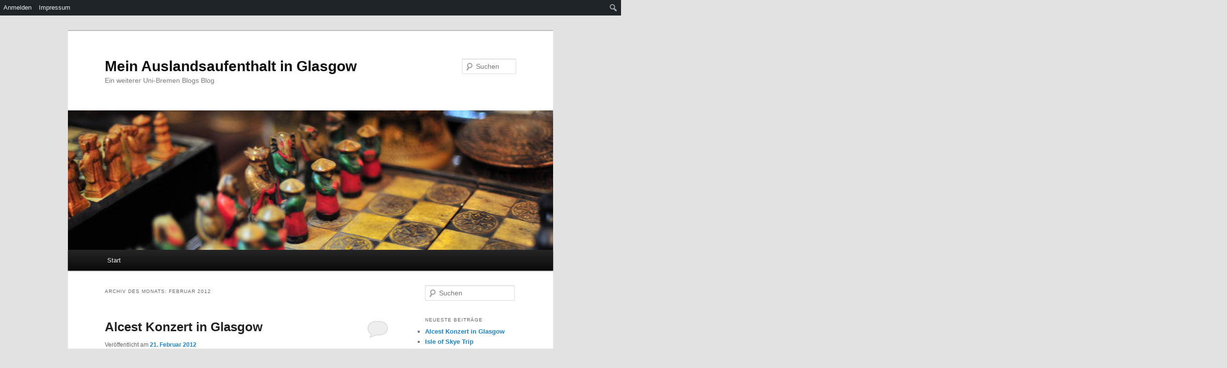

--- FILE ---
content_type: text/html; charset=UTF-8
request_url: https://blogs.uni-bremen.de/glasgow/2012/02/
body_size: 14641
content:
<!DOCTYPE html>
<html lang="de">
<head>
<meta charset="UTF-8" />
<meta name="viewport" content="width=device-width, initial-scale=1.0" />
<title>
Februar | 2012 | Mein Auslandsaufenthalt in Glasgow	</title>
<link rel="profile" href="https://gmpg.org/xfn/11" />
<link rel="stylesheet" type="text/css" media="all" href="https://blogs.uni-bremen.de/glasgow/wp-content/themes/twentyeleven/style.css?ver=20251202" />
<link rel="pingback" href="https://blogs.uni-bremen.de/glasgow/xmlrpc.php">
<meta name='robots' content='max-image-preview:large' />
<link rel="alternate" type="application/rss+xml" title="Mein Auslandsaufenthalt in Glasgow &raquo; Feed" href="https://blogs.uni-bremen.de/glasgow/feed/" />
<link rel="alternate" type="application/rss+xml" title="Mein Auslandsaufenthalt in Glasgow &raquo; Kommentar-Feed" href="https://blogs.uni-bremen.de/glasgow/comments/feed/" />
<style id='wp-img-auto-sizes-contain-inline-css' type='text/css'>
img:is([sizes=auto i],[sizes^="auto," i]){contain-intrinsic-size:3000px 1500px}
/*# sourceURL=wp-img-auto-sizes-contain-inline-css */
</style>
<link rel='stylesheet' id='dashicons-css' href='https://blogs.uni-bremen.de/glasgow/wp-includes/css/dashicons.min.css?ver=6.9' type='text/css' media='all' />
<link rel='stylesheet' id='admin-bar-css' href='https://blogs.uni-bremen.de/glasgow/wp-includes/css/admin-bar.min.css?ver=6.9' type='text/css' media='all' />
<style id='admin-bar-inline-css' type='text/css'>

		@media screen { html { margin-top: 32px !important; } }
		@media screen and ( max-width: 782px ) { html { margin-top: 46px !important; } }
	
@media print { #wpadminbar { display:none; } }
/*# sourceURL=admin-bar-inline-css */
</style>
<style id='wp-emoji-styles-inline-css' type='text/css'>

	img.wp-smiley, img.emoji {
		display: inline !important;
		border: none !important;
		box-shadow: none !important;
		height: 1em !important;
		width: 1em !important;
		margin: 0 0.07em !important;
		vertical-align: -0.1em !important;
		background: none !important;
		padding: 0 !important;
	}
/*# sourceURL=wp-emoji-styles-inline-css */
</style>
<style id='wp-block-library-inline-css' type='text/css'>
:root{--wp-block-synced-color:#7a00df;--wp-block-synced-color--rgb:122,0,223;--wp-bound-block-color:var(--wp-block-synced-color);--wp-editor-canvas-background:#ddd;--wp-admin-theme-color:#007cba;--wp-admin-theme-color--rgb:0,124,186;--wp-admin-theme-color-darker-10:#006ba1;--wp-admin-theme-color-darker-10--rgb:0,107,160.5;--wp-admin-theme-color-darker-20:#005a87;--wp-admin-theme-color-darker-20--rgb:0,90,135;--wp-admin-border-width-focus:2px}@media (min-resolution:192dpi){:root{--wp-admin-border-width-focus:1.5px}}.wp-element-button{cursor:pointer}:root .has-very-light-gray-background-color{background-color:#eee}:root .has-very-dark-gray-background-color{background-color:#313131}:root .has-very-light-gray-color{color:#eee}:root .has-very-dark-gray-color{color:#313131}:root .has-vivid-green-cyan-to-vivid-cyan-blue-gradient-background{background:linear-gradient(135deg,#00d084,#0693e3)}:root .has-purple-crush-gradient-background{background:linear-gradient(135deg,#34e2e4,#4721fb 50%,#ab1dfe)}:root .has-hazy-dawn-gradient-background{background:linear-gradient(135deg,#faaca8,#dad0ec)}:root .has-subdued-olive-gradient-background{background:linear-gradient(135deg,#fafae1,#67a671)}:root .has-atomic-cream-gradient-background{background:linear-gradient(135deg,#fdd79a,#004a59)}:root .has-nightshade-gradient-background{background:linear-gradient(135deg,#330968,#31cdcf)}:root .has-midnight-gradient-background{background:linear-gradient(135deg,#020381,#2874fc)}:root{--wp--preset--font-size--normal:16px;--wp--preset--font-size--huge:42px}.has-regular-font-size{font-size:1em}.has-larger-font-size{font-size:2.625em}.has-normal-font-size{font-size:var(--wp--preset--font-size--normal)}.has-huge-font-size{font-size:var(--wp--preset--font-size--huge)}.has-text-align-center{text-align:center}.has-text-align-left{text-align:left}.has-text-align-right{text-align:right}.has-fit-text{white-space:nowrap!important}#end-resizable-editor-section{display:none}.aligncenter{clear:both}.items-justified-left{justify-content:flex-start}.items-justified-center{justify-content:center}.items-justified-right{justify-content:flex-end}.items-justified-space-between{justify-content:space-between}.screen-reader-text{border:0;clip-path:inset(50%);height:1px;margin:-1px;overflow:hidden;padding:0;position:absolute;width:1px;word-wrap:normal!important}.screen-reader-text:focus{background-color:#ddd;clip-path:none;color:#444;display:block;font-size:1em;height:auto;left:5px;line-height:normal;padding:15px 23px 14px;text-decoration:none;top:5px;width:auto;z-index:100000}html :where(.has-border-color){border-style:solid}html :where([style*=border-top-color]){border-top-style:solid}html :where([style*=border-right-color]){border-right-style:solid}html :where([style*=border-bottom-color]){border-bottom-style:solid}html :where([style*=border-left-color]){border-left-style:solid}html :where([style*=border-width]){border-style:solid}html :where([style*=border-top-width]){border-top-style:solid}html :where([style*=border-right-width]){border-right-style:solid}html :where([style*=border-bottom-width]){border-bottom-style:solid}html :where([style*=border-left-width]){border-left-style:solid}html :where(img[class*=wp-image-]){height:auto;max-width:100%}:where(figure){margin:0 0 1em}html :where(.is-position-sticky){--wp-admin--admin-bar--position-offset:var(--wp-admin--admin-bar--height,0px)}@media screen and (max-width:600px){html :where(.is-position-sticky){--wp-admin--admin-bar--position-offset:0px}}

/*# sourceURL=wp-block-library-inline-css */
</style><style id='global-styles-inline-css' type='text/css'>
:root{--wp--preset--aspect-ratio--square: 1;--wp--preset--aspect-ratio--4-3: 4/3;--wp--preset--aspect-ratio--3-4: 3/4;--wp--preset--aspect-ratio--3-2: 3/2;--wp--preset--aspect-ratio--2-3: 2/3;--wp--preset--aspect-ratio--16-9: 16/9;--wp--preset--aspect-ratio--9-16: 9/16;--wp--preset--color--black: #000;--wp--preset--color--cyan-bluish-gray: #abb8c3;--wp--preset--color--white: #fff;--wp--preset--color--pale-pink: #f78da7;--wp--preset--color--vivid-red: #cf2e2e;--wp--preset--color--luminous-vivid-orange: #ff6900;--wp--preset--color--luminous-vivid-amber: #fcb900;--wp--preset--color--light-green-cyan: #7bdcb5;--wp--preset--color--vivid-green-cyan: #00d084;--wp--preset--color--pale-cyan-blue: #8ed1fc;--wp--preset--color--vivid-cyan-blue: #0693e3;--wp--preset--color--vivid-purple: #9b51e0;--wp--preset--color--blue: #1982d1;--wp--preset--color--dark-gray: #373737;--wp--preset--color--medium-gray: #666;--wp--preset--color--light-gray: #e2e2e2;--wp--preset--gradient--vivid-cyan-blue-to-vivid-purple: linear-gradient(135deg,rgb(6,147,227) 0%,rgb(155,81,224) 100%);--wp--preset--gradient--light-green-cyan-to-vivid-green-cyan: linear-gradient(135deg,rgb(122,220,180) 0%,rgb(0,208,130) 100%);--wp--preset--gradient--luminous-vivid-amber-to-luminous-vivid-orange: linear-gradient(135deg,rgb(252,185,0) 0%,rgb(255,105,0) 100%);--wp--preset--gradient--luminous-vivid-orange-to-vivid-red: linear-gradient(135deg,rgb(255,105,0) 0%,rgb(207,46,46) 100%);--wp--preset--gradient--very-light-gray-to-cyan-bluish-gray: linear-gradient(135deg,rgb(238,238,238) 0%,rgb(169,184,195) 100%);--wp--preset--gradient--cool-to-warm-spectrum: linear-gradient(135deg,rgb(74,234,220) 0%,rgb(151,120,209) 20%,rgb(207,42,186) 40%,rgb(238,44,130) 60%,rgb(251,105,98) 80%,rgb(254,248,76) 100%);--wp--preset--gradient--blush-light-purple: linear-gradient(135deg,rgb(255,206,236) 0%,rgb(152,150,240) 100%);--wp--preset--gradient--blush-bordeaux: linear-gradient(135deg,rgb(254,205,165) 0%,rgb(254,45,45) 50%,rgb(107,0,62) 100%);--wp--preset--gradient--luminous-dusk: linear-gradient(135deg,rgb(255,203,112) 0%,rgb(199,81,192) 50%,rgb(65,88,208) 100%);--wp--preset--gradient--pale-ocean: linear-gradient(135deg,rgb(255,245,203) 0%,rgb(182,227,212) 50%,rgb(51,167,181) 100%);--wp--preset--gradient--electric-grass: linear-gradient(135deg,rgb(202,248,128) 0%,rgb(113,206,126) 100%);--wp--preset--gradient--midnight: linear-gradient(135deg,rgb(2,3,129) 0%,rgb(40,116,252) 100%);--wp--preset--font-size--small: 13px;--wp--preset--font-size--medium: 20px;--wp--preset--font-size--large: 36px;--wp--preset--font-size--x-large: 42px;--wp--preset--spacing--20: 0.44rem;--wp--preset--spacing--30: 0.67rem;--wp--preset--spacing--40: 1rem;--wp--preset--spacing--50: 1.5rem;--wp--preset--spacing--60: 2.25rem;--wp--preset--spacing--70: 3.38rem;--wp--preset--spacing--80: 5.06rem;--wp--preset--shadow--natural: 6px 6px 9px rgba(0, 0, 0, 0.2);--wp--preset--shadow--deep: 12px 12px 50px rgba(0, 0, 0, 0.4);--wp--preset--shadow--sharp: 6px 6px 0px rgba(0, 0, 0, 0.2);--wp--preset--shadow--outlined: 6px 6px 0px -3px rgb(255, 255, 255), 6px 6px rgb(0, 0, 0);--wp--preset--shadow--crisp: 6px 6px 0px rgb(0, 0, 0);}:where(.is-layout-flex){gap: 0.5em;}:where(.is-layout-grid){gap: 0.5em;}body .is-layout-flex{display: flex;}.is-layout-flex{flex-wrap: wrap;align-items: center;}.is-layout-flex > :is(*, div){margin: 0;}body .is-layout-grid{display: grid;}.is-layout-grid > :is(*, div){margin: 0;}:where(.wp-block-columns.is-layout-flex){gap: 2em;}:where(.wp-block-columns.is-layout-grid){gap: 2em;}:where(.wp-block-post-template.is-layout-flex){gap: 1.25em;}:where(.wp-block-post-template.is-layout-grid){gap: 1.25em;}.has-black-color{color: var(--wp--preset--color--black) !important;}.has-cyan-bluish-gray-color{color: var(--wp--preset--color--cyan-bluish-gray) !important;}.has-white-color{color: var(--wp--preset--color--white) !important;}.has-pale-pink-color{color: var(--wp--preset--color--pale-pink) !important;}.has-vivid-red-color{color: var(--wp--preset--color--vivid-red) !important;}.has-luminous-vivid-orange-color{color: var(--wp--preset--color--luminous-vivid-orange) !important;}.has-luminous-vivid-amber-color{color: var(--wp--preset--color--luminous-vivid-amber) !important;}.has-light-green-cyan-color{color: var(--wp--preset--color--light-green-cyan) !important;}.has-vivid-green-cyan-color{color: var(--wp--preset--color--vivid-green-cyan) !important;}.has-pale-cyan-blue-color{color: var(--wp--preset--color--pale-cyan-blue) !important;}.has-vivid-cyan-blue-color{color: var(--wp--preset--color--vivid-cyan-blue) !important;}.has-vivid-purple-color{color: var(--wp--preset--color--vivid-purple) !important;}.has-black-background-color{background-color: var(--wp--preset--color--black) !important;}.has-cyan-bluish-gray-background-color{background-color: var(--wp--preset--color--cyan-bluish-gray) !important;}.has-white-background-color{background-color: var(--wp--preset--color--white) !important;}.has-pale-pink-background-color{background-color: var(--wp--preset--color--pale-pink) !important;}.has-vivid-red-background-color{background-color: var(--wp--preset--color--vivid-red) !important;}.has-luminous-vivid-orange-background-color{background-color: var(--wp--preset--color--luminous-vivid-orange) !important;}.has-luminous-vivid-amber-background-color{background-color: var(--wp--preset--color--luminous-vivid-amber) !important;}.has-light-green-cyan-background-color{background-color: var(--wp--preset--color--light-green-cyan) !important;}.has-vivid-green-cyan-background-color{background-color: var(--wp--preset--color--vivid-green-cyan) !important;}.has-pale-cyan-blue-background-color{background-color: var(--wp--preset--color--pale-cyan-blue) !important;}.has-vivid-cyan-blue-background-color{background-color: var(--wp--preset--color--vivid-cyan-blue) !important;}.has-vivid-purple-background-color{background-color: var(--wp--preset--color--vivid-purple) !important;}.has-black-border-color{border-color: var(--wp--preset--color--black) !important;}.has-cyan-bluish-gray-border-color{border-color: var(--wp--preset--color--cyan-bluish-gray) !important;}.has-white-border-color{border-color: var(--wp--preset--color--white) !important;}.has-pale-pink-border-color{border-color: var(--wp--preset--color--pale-pink) !important;}.has-vivid-red-border-color{border-color: var(--wp--preset--color--vivid-red) !important;}.has-luminous-vivid-orange-border-color{border-color: var(--wp--preset--color--luminous-vivid-orange) !important;}.has-luminous-vivid-amber-border-color{border-color: var(--wp--preset--color--luminous-vivid-amber) !important;}.has-light-green-cyan-border-color{border-color: var(--wp--preset--color--light-green-cyan) !important;}.has-vivid-green-cyan-border-color{border-color: var(--wp--preset--color--vivid-green-cyan) !important;}.has-pale-cyan-blue-border-color{border-color: var(--wp--preset--color--pale-cyan-blue) !important;}.has-vivid-cyan-blue-border-color{border-color: var(--wp--preset--color--vivid-cyan-blue) !important;}.has-vivid-purple-border-color{border-color: var(--wp--preset--color--vivid-purple) !important;}.has-vivid-cyan-blue-to-vivid-purple-gradient-background{background: var(--wp--preset--gradient--vivid-cyan-blue-to-vivid-purple) !important;}.has-light-green-cyan-to-vivid-green-cyan-gradient-background{background: var(--wp--preset--gradient--light-green-cyan-to-vivid-green-cyan) !important;}.has-luminous-vivid-amber-to-luminous-vivid-orange-gradient-background{background: var(--wp--preset--gradient--luminous-vivid-amber-to-luminous-vivid-orange) !important;}.has-luminous-vivid-orange-to-vivid-red-gradient-background{background: var(--wp--preset--gradient--luminous-vivid-orange-to-vivid-red) !important;}.has-very-light-gray-to-cyan-bluish-gray-gradient-background{background: var(--wp--preset--gradient--very-light-gray-to-cyan-bluish-gray) !important;}.has-cool-to-warm-spectrum-gradient-background{background: var(--wp--preset--gradient--cool-to-warm-spectrum) !important;}.has-blush-light-purple-gradient-background{background: var(--wp--preset--gradient--blush-light-purple) !important;}.has-blush-bordeaux-gradient-background{background: var(--wp--preset--gradient--blush-bordeaux) !important;}.has-luminous-dusk-gradient-background{background: var(--wp--preset--gradient--luminous-dusk) !important;}.has-pale-ocean-gradient-background{background: var(--wp--preset--gradient--pale-ocean) !important;}.has-electric-grass-gradient-background{background: var(--wp--preset--gradient--electric-grass) !important;}.has-midnight-gradient-background{background: var(--wp--preset--gradient--midnight) !important;}.has-small-font-size{font-size: var(--wp--preset--font-size--small) !important;}.has-medium-font-size{font-size: var(--wp--preset--font-size--medium) !important;}.has-large-font-size{font-size: var(--wp--preset--font-size--large) !important;}.has-x-large-font-size{font-size: var(--wp--preset--font-size--x-large) !important;}
/*# sourceURL=global-styles-inline-css */
</style>

<style id='classic-theme-styles-inline-css' type='text/css'>
/*! This file is auto-generated */
.wp-block-button__link{color:#fff;background-color:#32373c;border-radius:9999px;box-shadow:none;text-decoration:none;padding:calc(.667em + 2px) calc(1.333em + 2px);font-size:1.125em}.wp-block-file__button{background:#32373c;color:#fff;text-decoration:none}
/*# sourceURL=/wp-includes/css/classic-themes.min.css */
</style>
<link rel='stylesheet' id='bbp-default-css' href='https://blogs.uni-bremen.de/glasgow/wp-content/plugins/bbpress/templates/default/css/bbpress.min.css?ver=2.6.14' type='text/css' media='all' />
<link rel='stylesheet' id='bp-admin-bar-css' href='https://blogs.uni-bremen.de/glasgow/wp-content/plugins/buddypress/bp-core/css/admin-bar.min.css?ver=14.4.0' type='text/css' media='all' />
<link rel='stylesheet' id='responsive-lightbox-swipebox-css' href='https://blogs.uni-bremen.de/glasgow/wp-content/plugins/responsive-lightbox/assets/swipebox/swipebox.min.css?ver=1.5.2' type='text/css' media='all' />
<link rel='stylesheet' id='twentyeleven-block-style-css' href='https://blogs.uni-bremen.de/glasgow/wp-content/themes/twentyeleven/blocks.css?ver=20240703' type='text/css' media='all' />
<script type="text/javascript" src="https://blogs.uni-bremen.de/glasgow/wp-content/mu-plugins/zmml_opencast.js?ver=6.9" id="zmmlOC-script-js"></script>
<script type="text/javascript" src="https://blogs.uni-bremen.de/glasgow/wp-content/mu-plugins/zmml_pumukit.js?ver=6.9" id="zmmlML-script-js"></script>
<script type="text/javascript" src="https://blogs.uni-bremen.de/glasgow/wp-includes/js/jquery/jquery.min.js?ver=3.7.1" id="jquery-core-js"></script>
<script type="text/javascript" src="https://blogs.uni-bremen.de/glasgow/wp-includes/js/jquery/jquery-migrate.min.js?ver=3.4.1" id="jquery-migrate-js"></script>
<script type="text/javascript" src="https://blogs.uni-bremen.de/glasgow/wp-content/plugins/responsive-lightbox/assets/dompurify/purify.min.js?ver=3.3.1" id="dompurify-js"></script>
<script type="text/javascript" id="responsive-lightbox-sanitizer-js-before">
/* <![CDATA[ */
window.RLG = window.RLG || {}; window.RLG.sanitizeAllowedHosts = ["youtube.com","www.youtube.com","youtu.be","vimeo.com","player.vimeo.com"];
//# sourceURL=responsive-lightbox-sanitizer-js-before
/* ]]> */
</script>
<script type="text/javascript" src="https://blogs.uni-bremen.de/glasgow/wp-content/plugins/responsive-lightbox/js/sanitizer.js?ver=2.6.1" id="responsive-lightbox-sanitizer-js"></script>
<script type="text/javascript" src="https://blogs.uni-bremen.de/glasgow/wp-content/plugins/responsive-lightbox/assets/swipebox/jquery.swipebox.min.js?ver=1.5.2" id="responsive-lightbox-swipebox-js"></script>
<script type="text/javascript" src="https://blogs.uni-bremen.de/glasgow/wp-includes/js/underscore.min.js?ver=1.13.7" id="underscore-js"></script>
<script type="text/javascript" src="https://blogs.uni-bremen.de/glasgow/wp-content/plugins/responsive-lightbox/assets/infinitescroll/infinite-scroll.pkgd.min.js?ver=4.0.1" id="responsive-lightbox-infinite-scroll-js"></script>
<script type="text/javascript" id="responsive-lightbox-js-before">
/* <![CDATA[ */
var rlArgs = {"script":"swipebox","selector":"lightbox","customEvents":"","activeGalleries":true,"animation":true,"hideCloseButtonOnMobile":false,"removeBarsOnMobile":false,"hideBars":true,"hideBarsDelay":5000,"videoMaxWidth":1080,"useSVG":true,"loopAtEnd":false,"woocommerce_gallery":false,"ajaxurl":"https:\/\/blogs.uni-bremen.de\/glasgow\/wp-admin\/admin-ajax.php","nonce":"d9ae179db8","preview":false,"postId":75,"scriptExtension":false};

//# sourceURL=responsive-lightbox-js-before
/* ]]> */
</script>
<script type="text/javascript" src="https://blogs.uni-bremen.de/glasgow/wp-content/plugins/responsive-lightbox/js/front.js?ver=2.6.1" id="responsive-lightbox-js"></script>
<link rel="https://api.w.org/" href="https://blogs.uni-bremen.de/glasgow/wp-json/" /><link rel="EditURI" type="application/rsd+xml" title="RSD" href="https://blogs.uni-bremen.de/glasgow/xmlrpc.php?rsd" />
<meta name="generator" content="WordPress 6.9" />

	<script type="text/javascript">var ajaxurl = 'https://blogs.uni-bremen.de/glasgow/wp-admin/admin-ajax.php';</script>

<style type="text/css">.recentcomments a{display:inline !important;padding:0 !important;margin:0 !important;}</style></head>

<body class="bp-nouveau archive date admin-bar no-customize-support wp-embed-responsive wp-theme-twentyeleven single-author two-column right-sidebar">
		<div id="wpadminbar" class="nojq nojs">
						<div class="quicklinks" id="wp-toolbar" role="navigation" aria-label="Werkzeugleiste">
				<ul role='menu' id='wp-admin-bar-root-default' class="ab-top-menu"><li role='group' id='wp-admin-bar-bp-login'><a class='ab-item' role="menuitem" href='https://blogs.uni-bremen.de/glasgow/wp-login.php?redirect_to=https%3A%2F%2Fblogs.uni-bremen.de%2Fglasgow%2F2012%2F02%2F'>Anmelden</a></li><li role='group' id='wp-admin-bar-imprint'><a class='ab-item' role="menuitem" href='/impressum'>Impressum</a></li></ul><ul role='menu' id='wp-admin-bar-top-secondary' class="ab-top-secondary ab-top-menu"><li role='group' id='wp-admin-bar-search' class="admin-bar-search"><div class="ab-item ab-empty-item" tabindex="-1" role="menuitem"><form action="https://blogs.uni-bremen.de/glasgow/" method="get" id="adminbarsearch"><input class="adminbar-input" name="s" id="adminbar-search" type="text" value="" maxlength="150" /><label for="adminbar-search" class="screen-reader-text">Suchen</label><input type="submit" class="adminbar-button" value="Suchen" /></form></div></li></ul>			</div>
		</div>

		<div class="skip-link"><a class="assistive-text" href="#content">Zum primären Inhalt springen</a></div><div class="skip-link"><a class="assistive-text" href="#secondary">Zum sekundären Inhalt springen</a></div>
<script type="text/javascript" id="bbp-swap-no-js-body-class">
	document.body.className = document.body.className.replace( 'bbp-no-js', 'bbp-js' );
</script>

<div id="page" class="hfeed">
	<header id="branding">
			<hgroup>
									<h1 id="site-title"><span><a href="https://blogs.uni-bremen.de/glasgow/" rel="home" >Mein Auslandsaufenthalt in Glasgow</a></span></h1>
										<h2 id="site-description">Ein weiterer Uni-Bremen Blogs Blog</h2>
							</hgroup>

						<a href="https://blogs.uni-bremen.de/glasgow/" rel="home" >
				<img src="https://blogs.uni-bremen.de/glasgow/wp-content/themes/twentyeleven/images/headers/chessboard.jpg" width="1000" height="288" alt="Mein Auslandsaufenthalt in Glasgow" decoding="async" fetchpriority="high" />			</a>
			
									<form method="get" id="searchform" action="https://blogs.uni-bremen.de/glasgow/">
		<label for="s" class="assistive-text">Suchen</label>
		<input type="text" class="field" name="s" id="s" placeholder="Suchen" />
		<input type="submit" class="submit" name="submit" id="searchsubmit" value="Suchen" />
	</form>
			
			<nav id="access">
				<h3 class="assistive-text">Hauptmenü</h3>
				<div class="menu"><ul>
<li ><a href="https://blogs.uni-bremen.de/glasgow/">Start</a></li></ul></div>
			</nav><!-- #access -->
	</header><!-- #branding -->


	<div id="main">

		<section id="primary">
			<div id="content" role="main">

			
				<header class="page-header">
					<h1 class="page-title">
						Archiv des Monats: <span>Februar 2012</span>					</h1>
				</header>

				
				
					
	<article id="post-75" class="post-75 post type-post status-publish format-standard hentry category-allgemein">
		<header class="entry-header">
						<h1 class="entry-title"><a href="https://blogs.uni-bremen.de/glasgow/2012/02/21/alcest-konzert-in-glasgow/" rel="bookmark">Alcest Konzert in Glasgow</a></h1>
			
						<div class="entry-meta">
				<span class="sep">Veröffentlicht am </span><a href="https://blogs.uni-bremen.de/glasgow/2012/02/21/alcest-konzert-in-glasgow/" title="19:20" rel="bookmark"><time class="entry-date" datetime="2012-02-21T19:20:26+00:00">21. Februar 2012</time></a><span class="by-author"> <span class="sep"> von </span> <span class="author vcard"><a class="url fn n" href="https://blogs.uni-bremen.de/glasgow/author/s_zsi6nm/" title="Alle Beiträge von Svea anzeigen" rel="author">Svea</a></span></span>			</div><!-- .entry-meta -->
			
						<div class="comments-link">
				<a href="https://blogs.uni-bremen.de/glasgow/2012/02/21/alcest-konzert-in-glasgow/#respond"><span class="leave-reply">Antworten</span></a>			</div>
					</header><!-- .entry-header -->

				<div class="entry-content">
			<p>Gestern war ich auf dem Alcest Konzert hier in Glasgow! Ich hab schon eeeeewig drauf gewartet sie mal zu sehen, und es war einfach der HAMMER! Eines der besten Konzerte auf denen ich je war^^</p>
<p>Das Konzert fand im Stereo statt, was ich ohne Hilfe niemals gefunden hätte, vor allem weil es so ne richtig noble Bar war, und man durch gehen musste um in den KEller zu gelangen, der absolut abgeranzt aussah&#8230;Außerdem habe ich, glaube ich, noch nie ein Konzert gehört, bei dem der Sound so schlecht war&#8230;Aber die Stimmung war super, außerdem waren nich allzu viele Leute da, sodass man einfach nach vorne schlendern konnte:)</p>
<p>Die erste Support Band hörte sich ein wenig nach Oldschool- Gothic an, und der Sänger hatte eine Art zerfetztes Bettlaken an, aber war ganz okay 😀 Die zweite Support Band waren &#8222;Les Discrets&#8220; die ich bisher noch nciht kannte, aber bei der Neige auch irgendwie schon mitgespielt hat. Als Überraschung haben die ein Lied von Amesoeurs gespielt(die sich ja schon aufgelöst haben) und ich bin regelrecht ausgelippt 😀 Ich hätte niemals gedacht, dass ich jemals ein Lied von denen live hören werde!! Zwischen &#8222;Les Discrets&#8220; und Alcest wurde als  Überbrückung dann noch Sólstafir gespielt und ich dachte, dass es einfach nich besser werden könnte 😀 Alcest haben dann als zweites mein absolutes Lieblingslied gespielt und ich stand später noch in der ersten Reihe..Perfekt 😀 Ich hätte zwischendurch einfach heulen können, weil das Konzert so unglaublich wunderschön war&#8230;einfach zauberhaft 😉 Nach dem Konzert habe ich mir dann noch ein T- Shirt geholt und da ich kein Kleingeld hatte habe ich das Poster sogar umsonst bekommen*hehe*</p>
<p>Dann wollte ich grade rausgehen und ahbe Neige auf der Treppe getroffen und mich noch kurz mit ihm unterhalten und ein Bild gemacht 😀 Es ist einfach unglaublich, was für Musik dieser brilliante Mensch kreiert!</p>
<p><a href="http://blogs.uni-bremen.de/glasgow/files/2012/02/DSC07828.jpg" data-rel="lightbox-image-0" data-rl_title="" data-rl_caption="" title=""><img decoding="async" class="alignnone size-medium wp-image-77" src="http://blogs.uni-bremen.de/glasgow/files/2012/02/DSC07828-300x225.jpg" alt="" width="300" height="225" srcset="https://blogs.uni-bremen.de/glasgow/files/2012/02/DSC07828-300x225.jpg 300w, https://blogs.uni-bremen.de/glasgow/files/2012/02/DSC07828-1024x768.jpg 1024w, https://blogs.uni-bremen.de/glasgow/files/2012/02/DSC07828-400x300.jpg 400w" sizes="(max-width: 300px) 100vw, 300px" /></a><a href="http://blogs.uni-bremen.de/glasgow/files/2012/02/DSC07832-e1329851946445.jpg" data-rel="lightbox-image-1" data-rl_title="" data-rl_caption="" title=""><img decoding="async" class="alignnone size-medium wp-image-79" src="http://blogs.uni-bremen.de/glasgow/files/2012/02/DSC07832-e1329851946445-225x300.jpg" alt="" width="225" height="300" srcset="https://blogs.uni-bremen.de/glasgow/files/2012/02/DSC07832-e1329851946445-225x300.jpg 225w, https://blogs.uni-bremen.de/glasgow/files/2012/02/DSC07832-e1329851946445-768x1024.jpg 768w, https://blogs.uni-bremen.de/glasgow/files/2012/02/DSC07832-e1329851946445.jpg 1944w" sizes="(max-width: 225px) 100vw, 225px" /></a><a href="http://blogs.uni-bremen.de/glasgow/files/2012/02/DSC07835.jpg" data-rel="lightbox-image-2" data-rl_title="" data-rl_caption="" title=""><img loading="lazy" decoding="async" class="alignnone size-medium wp-image-80" src="http://blogs.uni-bremen.de/glasgow/files/2012/02/DSC07835-300x225.jpg" alt="" width="300" height="225" srcset="https://blogs.uni-bremen.de/glasgow/files/2012/02/DSC07835-300x225.jpg 300w, https://blogs.uni-bremen.de/glasgow/files/2012/02/DSC07835-1024x768.jpg 1024w, https://blogs.uni-bremen.de/glasgow/files/2012/02/DSC07835-400x300.jpg 400w" sizes="auto, (max-width: 300px) 100vw, 300px" /></a><a href="http://blogs.uni-bremen.de/glasgow/files/2012/02/DSC07831.jpg" data-rel="lightbox-image-3" data-rl_title="" data-rl_caption="" title=""><img loading="lazy" decoding="async" class="alignnone size-medium wp-image-78" src="http://blogs.uni-bremen.de/glasgow/files/2012/02/DSC07831-300x225.jpg" alt="" width="300" height="225" srcset="https://blogs.uni-bremen.de/glasgow/files/2012/02/DSC07831-300x225.jpg 300w, https://blogs.uni-bremen.de/glasgow/files/2012/02/DSC07831-1024x768.jpg 1024w, https://blogs.uni-bremen.de/glasgow/files/2012/02/DSC07831-400x300.jpg 400w" sizes="auto, (max-width: 300px) 100vw, 300px" /></a></p>
<p>Einfach ein perfekter Abend!</p>
<p>&nbsp;</p>
					</div><!-- .entry-content -->
		
		<footer class="entry-meta">
			
										<span class="cat-links">
					<span class="entry-utility-prep entry-utility-prep-cat-links">Veröffentlicht unter</span> <a href="https://blogs.uni-bremen.de/glasgow/category/allgemein/" rel="category tag">Allgemein</a>			</span>
							
										
										<span class="sep"> | </span>
						<span class="comments-link"><a href="https://blogs.uni-bremen.de/glasgow/2012/02/21/alcest-konzert-in-glasgow/#respond"><span class="leave-reply">Schreibe einen Kommentar</span></a></span>
			
					</footer><!-- .entry-meta -->
	</article><!-- #post-75 -->

				
					
	<article id="post-48" class="post-48 post type-post status-publish format-standard hentry category-allgemein">
		<header class="entry-header">
						<h1 class="entry-title"><a href="https://blogs.uni-bremen.de/glasgow/2012/02/21/isle-of-skye-trip/" rel="bookmark">Isle of Skye Trip</a></h1>
			
						<div class="entry-meta">
				<span class="sep">Veröffentlicht am </span><a href="https://blogs.uni-bremen.de/glasgow/2012/02/21/isle-of-skye-trip/" title="18:13" rel="bookmark"><time class="entry-date" datetime="2012-02-21T18:13:39+00:00">21. Februar 2012</time></a><span class="by-author"> <span class="sep"> von </span> <span class="author vcard"><a class="url fn n" href="https://blogs.uni-bremen.de/glasgow/author/s_zsi6nm/" title="Alle Beiträge von Svea anzeigen" rel="author">Svea</a></span></span>			</div><!-- .entry-meta -->
			
						<div class="comments-link">
				<a href="https://blogs.uni-bremen.de/glasgow/2012/02/21/isle-of-skye-trip/#respond"><span class="leave-reply">Antworten</span></a>			</div>
					</header><!-- .entry-header -->

				<div class="entry-content">
			<p>&nbsp;</p>
<p>Letztes Wochenende habe ich mich dazu entschieden mit auf den 2- tägigen Isle of Skye Trip zu gehen, und es hat sich absolut gelohnt!!</p>
<p>Die Landschaft war der Hammer:) Das Wetter war&#8230;..gewöhnungsbedurftig, da wir teilweise innerhalb von 10 Minuten einfach mal alle Jahreszeiten durchgemacht haben: zwischen warmen Sonnenschein, Hagel und Schnee war einfach alles dabei 😀</p>
<p>Ich und zwei Bekannte sind dann als wir in der Jugendherberge angekommen sind, noch sonst wo rumgekrakselt, aber dabei sind wunderschöne Bilder entstanden- hat sich also gelohnt! Jedoch sehen meine Schuhe nicht mehr nach Schuhen aus, noch meine Hose, weil es einfach mega matschig war 😀</p>
<p>Ich hatte leider keine Zeit die Bilder zu beschriften, aber ich denke man sieht, dass mir kalt war(was sonst :D) und das Haare kämmen später war der HORROR 😛</p>

		<style type="text/css">
			#gallery-1 {
				margin: auto;
			}
			#gallery-1 .gallery-item {
				float: left;
				margin-top: 10px;
				text-align: center;
				width: 33%;
			}
			#gallery-1 img {
				border: 2px solid #cfcfcf;
			}
			#gallery-1 .gallery-caption {
				margin-left: 0;
			}
			/* see gallery_shortcode() in wp-includes/media.php */
		</style>
		<div id='gallery-1' class='gallery galleryid-48 gallery-columns-3 gallery-size-thumbnail'><dl class='gallery-item'>
			<dt class='gallery-icon landscape'>
				<a href='https://blogs.uni-bremen.de/glasgow/files/2012/02/DSC07712.jpg' title="" data-rl_title="" class="rl-gallery-link" data-rl_caption="" data-rel="lightbox-gallery-1"><img loading="lazy" decoding="async" width="150" height="150" src="https://blogs.uni-bremen.de/glasgow/files/2012/02/DSC07712-150x150.jpg" class="attachment-thumbnail size-thumbnail" alt="" /></a>
			</dt></dl><dl class='gallery-item'>
			<dt class='gallery-icon portrait'>
				<a href='https://blogs.uni-bremen.de/glasgow/files/2012/02/DSC07714-e1329847566471.jpg' title="" data-rl_title="" class="rl-gallery-link" data-rl_caption="" data-rel="lightbox-gallery-1"><img loading="lazy" decoding="async" width="150" height="150" src="https://blogs.uni-bremen.de/glasgow/files/2012/02/DSC07714-e1329847566471-150x150.jpg" class="attachment-thumbnail size-thumbnail" alt="" /></a>
			</dt></dl><dl class='gallery-item'>
			<dt class='gallery-icon landscape'>
				<a href='https://blogs.uni-bremen.de/glasgow/files/2012/02/DSC07724.jpg' title="" data-rl_title="" class="rl-gallery-link" data-rl_caption="" data-rel="lightbox-gallery-1"><img loading="lazy" decoding="async" width="150" height="150" src="https://blogs.uni-bremen.de/glasgow/files/2012/02/DSC07724-150x150.jpg" class="attachment-thumbnail size-thumbnail" alt="" /></a>
			</dt></dl><br style="clear: both" /><dl class='gallery-item'>
			<dt class='gallery-icon landscape'>
				<a href='https://blogs.uni-bremen.de/glasgow/files/2012/02/DSC07728.jpg' title="" data-rl_title="" class="rl-gallery-link" data-rl_caption="" data-rel="lightbox-gallery-1"><img loading="lazy" decoding="async" width="150" height="150" src="https://blogs.uni-bremen.de/glasgow/files/2012/02/DSC07728-150x150.jpg" class="attachment-thumbnail size-thumbnail" alt="" /></a>
			</dt></dl><dl class='gallery-item'>
			<dt class='gallery-icon landscape'>
				<a href='https://blogs.uni-bremen.de/glasgow/files/2012/02/DSC07730.jpg' title="" data-rl_title="" class="rl-gallery-link" data-rl_caption="" data-rel="lightbox-gallery-1"><img loading="lazy" decoding="async" width="150" height="150" src="https://blogs.uni-bremen.de/glasgow/files/2012/02/DSC07730-150x150.jpg" class="attachment-thumbnail size-thumbnail" alt="" /></a>
			</dt></dl><dl class='gallery-item'>
			<dt class='gallery-icon landscape'>
				<a href='https://blogs.uni-bremen.de/glasgow/files/2012/02/DSC07731.jpg' title="" data-rl_title="" class="rl-gallery-link" data-rl_caption="" data-rel="lightbox-gallery-1"><img loading="lazy" decoding="async" width="150" height="150" src="https://blogs.uni-bremen.de/glasgow/files/2012/02/DSC07731-150x150.jpg" class="attachment-thumbnail size-thumbnail" alt="" /></a>
			</dt></dl><br style="clear: both" /><dl class='gallery-item'>
			<dt class='gallery-icon landscape'>
				<a href='https://blogs.uni-bremen.de/glasgow/files/2012/02/DSC07734.jpg' title="" data-rl_title="" class="rl-gallery-link" data-rl_caption="" data-rel="lightbox-gallery-1"><img loading="lazy" decoding="async" width="150" height="150" src="https://blogs.uni-bremen.de/glasgow/files/2012/02/DSC07734-150x150.jpg" class="attachment-thumbnail size-thumbnail" alt="" /></a>
			</dt></dl><dl class='gallery-item'>
			<dt class='gallery-icon landscape'>
				<a href='https://blogs.uni-bremen.de/glasgow/files/2012/02/DSC07741.jpg' title="" data-rl_title="" class="rl-gallery-link" data-rl_caption="" data-rel="lightbox-gallery-1"><img loading="lazy" decoding="async" width="150" height="150" src="https://blogs.uni-bremen.de/glasgow/files/2012/02/DSC07741-150x150.jpg" class="attachment-thumbnail size-thumbnail" alt="" /></a>
			</dt></dl><dl class='gallery-item'>
			<dt class='gallery-icon landscape'>
				<a href='https://blogs.uni-bremen.de/glasgow/files/2012/02/DSC07744.jpg' title="" data-rl_title="" class="rl-gallery-link" data-rl_caption="" data-rel="lightbox-gallery-1"><img loading="lazy" decoding="async" width="150" height="150" src="https://blogs.uni-bremen.de/glasgow/files/2012/02/DSC07744-150x150.jpg" class="attachment-thumbnail size-thumbnail" alt="" /></a>
			</dt></dl><br style="clear: both" /><dl class='gallery-item'>
			<dt class='gallery-icon landscape'>
				<a href='https://blogs.uni-bremen.de/glasgow/files/2012/02/DSC07761.jpg' title="" data-rl_title="" class="rl-gallery-link" data-rl_caption="" data-rel="lightbox-gallery-1"><img loading="lazy" decoding="async" width="150" height="150" src="https://blogs.uni-bremen.de/glasgow/files/2012/02/DSC07761-150x150.jpg" class="attachment-thumbnail size-thumbnail" alt="" /></a>
			</dt></dl><dl class='gallery-item'>
			<dt class='gallery-icon landscape'>
				<a href='https://blogs.uni-bremen.de/glasgow/files/2012/02/DSC07762.jpg' title="" data-rl_title="" class="rl-gallery-link" data-rl_caption="" data-rel="lightbox-gallery-1"><img loading="lazy" decoding="async" width="150" height="150" src="https://blogs.uni-bremen.de/glasgow/files/2012/02/DSC07762-150x150.jpg" class="attachment-thumbnail size-thumbnail" alt="" /></a>
			</dt></dl><dl class='gallery-item'>
			<dt class='gallery-icon landscape'>
				<a href='https://blogs.uni-bremen.de/glasgow/files/2012/02/DSC07763.jpg' title="" data-rl_title="" class="rl-gallery-link" data-rl_caption="" data-rel="lightbox-gallery-1"><img loading="lazy" decoding="async" width="150" height="150" src="https://blogs.uni-bremen.de/glasgow/files/2012/02/DSC07763-150x150.jpg" class="attachment-thumbnail size-thumbnail" alt="" /></a>
			</dt></dl><br style="clear: both" /><dl class='gallery-item'>
			<dt class='gallery-icon landscape'>
				<a href='https://blogs.uni-bremen.de/glasgow/files/2012/02/DSC07764.jpg' title="" data-rl_title="" class="rl-gallery-link" data-rl_caption="" data-rel="lightbox-gallery-1"><img loading="lazy" decoding="async" width="150" height="150" src="https://blogs.uni-bremen.de/glasgow/files/2012/02/DSC07764-150x150.jpg" class="attachment-thumbnail size-thumbnail" alt="" /></a>
			</dt></dl><dl class='gallery-item'>
			<dt class='gallery-icon portrait'>
				<a href='https://blogs.uni-bremen.de/glasgow/files/2012/02/DSC07774.jpg' title="" data-rl_title="" class="rl-gallery-link" data-rl_caption="" data-rel="lightbox-gallery-1"><img loading="lazy" decoding="async" width="150" height="150" src="https://blogs.uni-bremen.de/glasgow/files/2012/02/DSC07774-150x150.jpg" class="attachment-thumbnail size-thumbnail" alt="" /></a>
			</dt></dl><dl class='gallery-item'>
			<dt class='gallery-icon landscape'>
				<a href='https://blogs.uni-bremen.de/glasgow/files/2012/02/DSC07790.jpg' title="" data-rl_title="" class="rl-gallery-link" data-rl_caption="" data-rel="lightbox-gallery-1"><img loading="lazy" decoding="async" width="150" height="150" src="https://blogs.uni-bremen.de/glasgow/files/2012/02/DSC07790-150x150.jpg" class="attachment-thumbnail size-thumbnail" alt="" /></a>
			</dt></dl><br style="clear: both" /><dl class='gallery-item'>
			<dt class='gallery-icon landscape'>
				<a href='https://blogs.uni-bremen.de/glasgow/files/2012/02/DSC07791.jpg' title="" data-rl_title="" class="rl-gallery-link" data-rl_caption="" data-rel="lightbox-gallery-1"><img loading="lazy" decoding="async" width="150" height="150" src="https://blogs.uni-bremen.de/glasgow/files/2012/02/DSC07791-150x150.jpg" class="attachment-thumbnail size-thumbnail" alt="" /></a>
			</dt></dl><dl class='gallery-item'>
			<dt class='gallery-icon landscape'>
				<a href='https://blogs.uni-bremen.de/glasgow/files/2012/02/DSC07799.jpg' title="" data-rl_title="" class="rl-gallery-link" data-rl_caption="" data-rel="lightbox-gallery-1"><img loading="lazy" decoding="async" width="150" height="150" src="https://blogs.uni-bremen.de/glasgow/files/2012/02/DSC07799-150x150.jpg" class="attachment-thumbnail size-thumbnail" alt="" /></a>
			</dt></dl><dl class='gallery-item'>
			<dt class='gallery-icon portrait'>
				<a href='https://blogs.uni-bremen.de/glasgow/files/2012/02/DSC07804-e1329847547502.jpg' title="" data-rl_title="" class="rl-gallery-link" data-rl_caption="" data-rel="lightbox-gallery-1"><img loading="lazy" decoding="async" width="150" height="150" src="https://blogs.uni-bremen.de/glasgow/files/2012/02/DSC07804-e1329847547502-150x150.jpg" class="attachment-thumbnail size-thumbnail" alt="" /></a>
			</dt></dl><br style="clear: both" /><dl class='gallery-item'>
			<dt class='gallery-icon portrait'>
				<a href='https://blogs.uni-bremen.de/glasgow/files/2012/02/DSC07809.jpg' title="" data-rl_title="" class="rl-gallery-link" data-rl_caption="" data-rel="lightbox-gallery-1"><img loading="lazy" decoding="async" width="150" height="150" src="https://blogs.uni-bremen.de/glasgow/files/2012/02/DSC07809-150x150.jpg" class="attachment-thumbnail size-thumbnail" alt="" /></a>
			</dt></dl><dl class='gallery-item'>
			<dt class='gallery-icon landscape'>
				<a href='https://blogs.uni-bremen.de/glasgow/files/2012/02/DSC07806.jpg' title="" data-rl_title="" class="rl-gallery-link" data-rl_caption="" data-rel="lightbox-gallery-1"><img loading="lazy" decoding="async" width="150" height="150" src="https://blogs.uni-bremen.de/glasgow/files/2012/02/DSC07806-150x150.jpg" class="attachment-thumbnail size-thumbnail" alt="" /></a>
			</dt></dl><dl class='gallery-item'>
			<dt class='gallery-icon portrait'>
				<a href='https://blogs.uni-bremen.de/glasgow/files/2012/02/DSC07811-e1329847534461.jpg' title="" data-rl_title="" class="rl-gallery-link" data-rl_caption="" data-rel="lightbox-gallery-1"><img loading="lazy" decoding="async" width="150" height="150" src="https://blogs.uni-bremen.de/glasgow/files/2012/02/DSC07811-e1329847534461-150x150.jpg" class="attachment-thumbnail size-thumbnail" alt="" /></a>
			</dt></dl><br style="clear: both" /><dl class='gallery-item'>
			<dt class='gallery-icon landscape'>
				<a href='https://blogs.uni-bremen.de/glasgow/files/2012/02/DSC07812.jpg' title="" data-rl_title="" class="rl-gallery-link" data-rl_caption="" data-rel="lightbox-gallery-1"><img loading="lazy" decoding="async" width="150" height="150" src="https://blogs.uni-bremen.de/glasgow/files/2012/02/DSC07812-150x150.jpg" class="attachment-thumbnail size-thumbnail" alt="" /></a>
			</dt></dl><dl class='gallery-item'>
			<dt class='gallery-icon landscape'>
				<a href='https://blogs.uni-bremen.de/glasgow/files/2012/02/DSC07819.jpg' title="" data-rl_title="" class="rl-gallery-link" data-rl_caption="" data-rel="lightbox-gallery-1"><img loading="lazy" decoding="async" width="150" height="150" src="https://blogs.uni-bremen.de/glasgow/files/2012/02/DSC07819-150x150.jpg" class="attachment-thumbnail size-thumbnail" alt="" /></a>
			</dt></dl><dl class='gallery-item'>
			<dt class='gallery-icon portrait'>
				<a href='https://blogs.uni-bremen.de/glasgow/files/2012/02/DSC07821.jpg' title="" data-rl_title="" class="rl-gallery-link" data-rl_caption="" data-rel="lightbox-gallery-1"><img loading="lazy" decoding="async" width="150" height="150" src="https://blogs.uni-bremen.de/glasgow/files/2012/02/DSC07821-150x150.jpg" class="attachment-thumbnail size-thumbnail" alt="" /></a>
			</dt></dl><br style="clear: both" /><dl class='gallery-item'>
			<dt class='gallery-icon landscape'>
				<a href='https://blogs.uni-bremen.de/glasgow/files/2012/02/DSC07825.jpg' title="" data-rl_title="" class="rl-gallery-link" data-rl_caption="" data-rel="lightbox-gallery-1"><img loading="lazy" decoding="async" width="150" height="150" src="https://blogs.uni-bremen.de/glasgow/files/2012/02/DSC07825-150x150.jpg" class="attachment-thumbnail size-thumbnail" alt="" /></a>
			</dt></dl>
			<br style='clear: both' />
		</div>

					</div><!-- .entry-content -->
		
		<footer class="entry-meta">
			
										<span class="cat-links">
					<span class="entry-utility-prep entry-utility-prep-cat-links">Veröffentlicht unter</span> <a href="https://blogs.uni-bremen.de/glasgow/category/allgemein/" rel="category tag">Allgemein</a>			</span>
							
										
										<span class="sep"> | </span>
						<span class="comments-link"><a href="https://blogs.uni-bremen.de/glasgow/2012/02/21/isle-of-skye-trip/#respond"><span class="leave-reply">Schreibe einen Kommentar</span></a></span>
			
					</footer><!-- .entry-meta -->
	</article><!-- #post-48 -->

				
					
	<article id="post-46" class="post-46 post type-post status-publish format-standard hentry category-allgemein">
		<header class="entry-header">
						<h1 class="entry-title"><a href="https://blogs.uni-bremen.de/glasgow/2012/02/21/aldi-d/" rel="bookmark">Aldi :D</a></h1>
			
						<div class="entry-meta">
				<span class="sep">Veröffentlicht am </span><a href="https://blogs.uni-bremen.de/glasgow/2012/02/21/aldi-d/" title="17:50" rel="bookmark"><time class="entry-date" datetime="2012-02-21T17:50:55+00:00">21. Februar 2012</time></a><span class="by-author"> <span class="sep"> von </span> <span class="author vcard"><a class="url fn n" href="https://blogs.uni-bremen.de/glasgow/author/s_zsi6nm/" title="Alle Beiträge von Svea anzeigen" rel="author">Svea</a></span></span>			</div><!-- .entry-meta -->
			
						<div class="comments-link">
				<a href="https://blogs.uni-bremen.de/glasgow/2012/02/21/aldi-d/#respond"><span class="leave-reply">Antworten</span></a>			</div>
					</header><!-- .entry-header -->

				<div class="entry-content">
			<p>Ich hätte niemals geglaubt, dass ich hier RICHTIGES Brot finde, aber dank Aldi habe ich &#8222;German Bread&#8220; gefunden 😀</p>
<p><a href="http://blogs.uni-bremen.de/glasgow/files/2012/02/DSC07839.jpg" data-rel="lightbox-image-0" data-rl_title="" data-rl_caption="" title=""><img loading="lazy" decoding="async" class="alignnone size-medium wp-image-47" src="http://blogs.uni-bremen.de/glasgow/files/2012/02/DSC07839-300x225.jpg" alt="" width="300" height="225" srcset="https://blogs.uni-bremen.de/glasgow/files/2012/02/DSC07839-300x225.jpg 300w, https://blogs.uni-bremen.de/glasgow/files/2012/02/DSC07839-1024x768.jpg 1024w, https://blogs.uni-bremen.de/glasgow/files/2012/02/DSC07839-400x300.jpg 400w" sizes="auto, (max-width: 300px) 100vw, 300px" /></a></p>
					</div><!-- .entry-content -->
		
		<footer class="entry-meta">
			
										<span class="cat-links">
					<span class="entry-utility-prep entry-utility-prep-cat-links">Veröffentlicht unter</span> <a href="https://blogs.uni-bremen.de/glasgow/category/allgemein/" rel="category tag">Allgemein</a>			</span>
							
										
										<span class="sep"> | </span>
						<span class="comments-link"><a href="https://blogs.uni-bremen.de/glasgow/2012/02/21/aldi-d/#respond"><span class="leave-reply">Schreibe einen Kommentar</span></a></span>
			
					</footer><!-- .entry-meta -->
	</article><!-- #post-46 -->

				
					
	<article id="post-43" class="post-43 post type-post status-publish format-standard hentry category-allgemein">
		<header class="entry-header">
						<h1 class="entry-title"><a href="https://blogs.uni-bremen.de/glasgow/2012/02/10/paris-got-fashion-we-got-whiskey-d/" rel="bookmark">Paris got Fashion, We got Whiskey :D</a></h1>
			
						<div class="entry-meta">
				<span class="sep">Veröffentlicht am </span><a href="https://blogs.uni-bremen.de/glasgow/2012/02/10/paris-got-fashion-we-got-whiskey-d/" title="18:20" rel="bookmark"><time class="entry-date" datetime="2012-02-10T18:20:48+00:00">10. Februar 2012</time></a><span class="by-author"> <span class="sep"> von </span> <span class="author vcard"><a class="url fn n" href="https://blogs.uni-bremen.de/glasgow/author/s_zsi6nm/" title="Alle Beiträge von Svea anzeigen" rel="author">Svea</a></span></span>			</div><!-- .entry-meta -->
			
						<div class="comments-link">
				<a href="https://blogs.uni-bremen.de/glasgow/2012/02/10/paris-got-fashion-we-got-whiskey-d/#respond"><span class="leave-reply">Antworten</span></a>			</div>
					</header><!-- .entry-header -->

				<div class="entry-content">
			<p>Letzens habe ich wahrscheinlich eine der witzigsten Nächte meines Lebenserlebt(auch wenn meine Erlebnisse garnich so geil rüberkommen wenn ich sie schreibe&#8230;)</p>
<p>Also zunächst einmal war ich mit 2 Bekannten wieder mal in der Championsbar an der Uni, da die aber leider irgendwie nich geheizt war, sind wir in eine andere Bar gegangen. Die ganze Straße bestand eigenlich nur aus Bars, und sieht ein wenig aus die das Schnoor(mache demnächst mal ein Bild&#8230;). Leider hat die schon um 12 zugemacht(boahhh dieser Schließstundenkram nerrrrvt!) Deswegen sidn wir noch schnell rüber in ne andere Bar, wo ich einmal eine &#8222;Jägerbomb&#8220; trinken musste und dann gings doch wieder zurück in die Champions Bar. Dort saßen irgendwelche angetrunkenen Leute zusammen, haben Gitarre gespielt und lauthals gesungen(was schrecklich klang&#8230;.). Naja auf jeden Fall hatten die sich dann zu uns gesetzt, und wir haben angefangen über Politik zu reden, was sich als sehr interessant entpuppte, da einer meiner Bekannten ein Tory ist(ich glaube so mitte rechts) und die alles Anarchisten oder zumindest Kommunisten waren&#8230;Die blöd Bar schloss dann aber auch schon ne Stunde später, udn wir waren eine Gruppe von 12 Leute, angetrunken&#8230;und keiner wusste wohin&#8230;Also sind wir zu einem in die WG 😀 Der hatte dann aber kein Alkohol, aber dafür gibt es ja eine absolut witzige Lösung hier in Glasgow&#8230;.die aber illegal ist 😀 Es gibt hier Nummern(die Alkohol- Hotline :D), die man anrufen kann, und dann wird Alkohol mit dem Auto gebracht, natürlich illegal und Arschteuer! Und außerdem wohl sehr gefährlich&#8230;Der, der den Alkohol dann abgeholt hat, ist mit nem Totschläger rausgegangen und ein anderer hat aufgepasst, dass nichts passiert o0</p>
<p>Aber was ich sehr interessant fand :</p>
<p><a href="http://blogs.uni-bremen.de/glasgow/files/2012/02/DSC07500.jpg" data-rel="lightbox-image-0" data-rl_title="" data-rl_caption="" title=""><img loading="lazy" decoding="async" class="alignnone size-medium wp-image-44" src="http://blogs.uni-bremen.de/glasgow/files/2012/02/DSC07500-300x225.jpg" alt="" width="300" height="225" srcset="https://blogs.uni-bremen.de/glasgow/files/2012/02/DSC07500-300x225.jpg 300w, https://blogs.uni-bremen.de/glasgow/files/2012/02/DSC07500-1024x768.jpg 1024w, https://blogs.uni-bremen.de/glasgow/files/2012/02/DSC07500-400x300.jpg 400w" sizes="auto, (max-width: 300px) 100vw, 300px" /></a></p>
<p>Aber was mich sehr gewundert hat ist, dass alle von denen gegen Israel sind :</p>
<p><a href="http://blogs.uni-bremen.de/glasgow/files/2012/02/DSC07504.jpg" data-rel="lightbox-image-1" data-rl_title="" data-rl_caption="" title=""><img loading="lazy" decoding="async" class="alignnone size-medium wp-image-45" src="http://blogs.uni-bremen.de/glasgow/files/2012/02/DSC07504-300x225.jpg" alt="" width="300" height="225" srcset="https://blogs.uni-bremen.de/glasgow/files/2012/02/DSC07504-300x225.jpg 300w, https://blogs.uni-bremen.de/glasgow/files/2012/02/DSC07504-1024x768.jpg 1024w, https://blogs.uni-bremen.de/glasgow/files/2012/02/DSC07504-400x300.jpg 400w" sizes="auto, (max-width: 300px) 100vw, 300px" /></a></p>
<p>Ich hab einfach allgemein mal meinen Mund gehalten, weil ich aus Deutschland komme, ich fands nur einfach interessant und ein wenig seltsam&#8230;</p>
<p>Der Abend an sich war echt witzig, aber irgendwann als als die Meisten ziemlich einen im Tee hatten, sind wir dann gegangen, vor allem weil ich eine politische Debatte vermeiden wollte 😀</p>
					</div><!-- .entry-content -->
		
		<footer class="entry-meta">
			
										<span class="cat-links">
					<span class="entry-utility-prep entry-utility-prep-cat-links">Veröffentlicht unter</span> <a href="https://blogs.uni-bremen.de/glasgow/category/allgemein/" rel="category tag">Allgemein</a>			</span>
							
										
										<span class="sep"> | </span>
						<span class="comments-link"><a href="https://blogs.uni-bremen.de/glasgow/2012/02/10/paris-got-fashion-we-got-whiskey-d/#respond"><span class="leave-reply">Schreibe einen Kommentar</span></a></span>
			
					</footer><!-- .entry-meta -->
	</article><!-- #post-43 -->

				
					
	<article id="post-38" class="post-38 post type-post status-publish format-standard hentry category-allgemein">
		<header class="entry-header">
						<h1 class="entry-title"><a href="https://blogs.uni-bremen.de/glasgow/2012/02/10/haggis-irn-bru-und-labor/" rel="bookmark">Haggis, Irn Bru und Labor!</a></h1>
			
						<div class="entry-meta">
				<span class="sep">Veröffentlicht am </span><a href="https://blogs.uni-bremen.de/glasgow/2012/02/10/haggis-irn-bru-und-labor/" title="18:07" rel="bookmark"><time class="entry-date" datetime="2012-02-10T18:07:23+00:00">10. Februar 2012</time></a><span class="by-author"> <span class="sep"> von </span> <span class="author vcard"><a class="url fn n" href="https://blogs.uni-bremen.de/glasgow/author/s_zsi6nm/" title="Alle Beiträge von Svea anzeigen" rel="author">Svea</a></span></span>			</div><!-- .entry-meta -->
			
						<div class="comments-link">
				<a href="https://blogs.uni-bremen.de/glasgow/2012/02/10/haggis-irn-bru-und-labor/#respond"><span class="leave-reply">Antworten</span></a>			</div>
					</header><!-- .entry-header -->

				<div class="entry-content">
			<p>Da ich ja ind Schottland bin, dachte ich mir, dass es ja dazu gehört, auch mal Haggis zu probieren 😀 Meine Vermieterin hat deswegen mal welches zubereitet! Und JA ich habe es probiert :DDD Es sah auch echt nich ekelig aus, eher so wie Knipp&#8230;Der Geschmack ging auch voll klar, aber einfach extrem würzig&#8230;nur nach 2 Happen fiing es an ganz schafig zu schmecken, und dann hab ich dran gedacht, was drin is und konnte nich weiter essen 😀</p>
<div id="attachment_39" style="width: 310px" class="wp-caption alignnone"><a href="http://blogs.uni-bremen.de/glasgow/files/2012/02/DSC07483.jpg" data-rel="lightbox-image-0" data-rl_title="" data-rl_caption="" title=""><img loading="lazy" decoding="async" aria-describedby="caption-attachment-39" class="size-medium wp-image-39" src="http://blogs.uni-bremen.de/glasgow/files/2012/02/DSC07483-300x225.jpg" alt="" width="300" height="225" srcset="https://blogs.uni-bremen.de/glasgow/files/2012/02/DSC07483-300x225.jpg 300w, https://blogs.uni-bremen.de/glasgow/files/2012/02/DSC07483-1024x768.jpg 1024w, https://blogs.uni-bremen.de/glasgow/files/2012/02/DSC07483-400x300.jpg 400w" sizes="auto, (max-width: 300px) 100vw, 300px" /></a><p id="caption-attachment-39" class="wp-caption-text">Haggis</p></div>
<p>Eine weitere &#8222;Berühmtheit&#8220; hier in Glasgow ist Irn Bru(wird sogar teilweise mehr getrunken als Cola!). Irn Bru hat ne echt absolut perverse Farbe: neon orange&#8230;(siehe hier: http://www.google.com/imgres?um=1&amp;hl=de&amp;client=firefox-a&amp;sa=N&amp;rls=org.mozilla:de:official&amp;biw=1525&amp;bih=645&amp;tbm=isch&amp;tbnid=YotrB2Ai_jiWlM:&amp;imgrefurl=http://www.agbarr.co.uk/agbarr/newsite/ces_brands.nsf/brands/brands-irn-bru.!opendocument&amp;docid=Ixu9-AdVMfqpTM&amp;imgurl=http://www.agbarr.co.uk/agbarr/newsite/ces_brands.nsf/images/AE92D1388DFCF613802574F100629290/%2524file/Irn_Bru_500ml_FS.jpg&amp;w=597&amp;h=519&amp;ei=e1s1T6nKJYvA8gPI4pTOAg&amp;zoom=1&amp;iact=rc&amp;dur=314&amp;sig=106715169512480843434&amp;page=1&amp;tbnh=147&amp;tbnw=171&amp;start=0&amp;ndsp=24&amp;ved=1t:429,r:0,s:0&amp;tx=110&amp;ty=89 obwohl es da garnich sooo orange is&#8230;) Ich hab mich gewundert, dass es nachts nicht leuchtet :DEs schmeckt ein wenig wie diese bliigen Kaugummikugeln&#8230;aber ich hab mich noch nicht so ganz entschieden, ob ich es mag oder nich 😉</p>
<p>Letzte Woche hatte ich auch mein erstes Labor hier an der Uni. Also ich hab das nur zweimal, zu je 2 Stunden(statt wie in Bremen das ganze Semester einmla pro Woche 5 Stunden). Absolut entspannend 😀 Irgendwie erwarten die hier von ihren Studenten imLabor nüschts&#8230;Es war alles vorbereitet, und wir durften nur was mit Pipetten wo rein füllen&#8230;Absolute Herausforderung! Aber die Pipetten waren wie die aus CSI(YEAH!)*hehe* Ansonsten wars recht langweilig&#8230;</p>
<p><a href="http://blogs.uni-bremen.de/glasgow/files/2012/02/DSC07489.jpg" data-rel="lightbox-image-1" data-rl_title="" data-rl_caption="" title=""><img loading="lazy" decoding="async" class="alignnone size-medium wp-image-42" src="http://blogs.uni-bremen.de/glasgow/files/2012/02/DSC07489-300x225.jpg" alt="" width="300" height="225" srcset="https://blogs.uni-bremen.de/glasgow/files/2012/02/DSC07489-300x225.jpg 300w, https://blogs.uni-bremen.de/glasgow/files/2012/02/DSC07489-1024x768.jpg 1024w, https://blogs.uni-bremen.de/glasgow/files/2012/02/DSC07489-400x300.jpg 400w" sizes="auto, (max-width: 300px) 100vw, 300px" /></a><a href="http://blogs.uni-bremen.de/glasgow/files/2012/02/DSC07487.jpg" data-rel="lightbox-image-2" data-rl_title="" data-rl_caption="" title=""><img loading="lazy" decoding="async" class="alignnone size-medium wp-image-41" src="http://blogs.uni-bremen.de/glasgow/files/2012/02/DSC07487-225x300.jpg" alt="" width="225" height="300" srcset="https://blogs.uni-bremen.de/glasgow/files/2012/02/DSC07487-225x300.jpg 225w, https://blogs.uni-bremen.de/glasgow/files/2012/02/DSC07487-768x1024.jpg 768w, https://blogs.uni-bremen.de/glasgow/files/2012/02/DSC07487.jpg 1944w" sizes="auto, (max-width: 225px) 100vw, 225px" /></a><a href="http://blogs.uni-bremen.de/glasgow/files/2012/02/DSC07485.jpg" data-rel="lightbox-image-3" data-rl_title="" data-rl_caption="" title=""><img loading="lazy" decoding="async" class="alignnone size-medium wp-image-40" src="http://blogs.uni-bremen.de/glasgow/files/2012/02/DSC07485-225x300.jpg" alt="" width="225" height="300" srcset="https://blogs.uni-bremen.de/glasgow/files/2012/02/DSC07485-225x300.jpg 225w, https://blogs.uni-bremen.de/glasgow/files/2012/02/DSC07485-768x1024.jpg 768w, https://blogs.uni-bremen.de/glasgow/files/2012/02/DSC07485.jpg 1944w" sizes="auto, (max-width: 225px) 100vw, 225px" /></a></p>
<p>&nbsp;</p>
					</div><!-- .entry-content -->
		
		<footer class="entry-meta">
			
										<span class="cat-links">
					<span class="entry-utility-prep entry-utility-prep-cat-links">Veröffentlicht unter</span> <a href="https://blogs.uni-bremen.de/glasgow/category/allgemein/" rel="category tag">Allgemein</a>			</span>
							
										
										<span class="sep"> | </span>
						<span class="comments-link"><a href="https://blogs.uni-bremen.de/glasgow/2012/02/10/haggis-irn-bru-und-labor/#respond"><span class="leave-reply">Schreibe einen Kommentar</span></a></span>
			
					</footer><!-- .entry-meta -->
	</article><!-- #post-38 -->

				
					
	<article id="post-36" class="post-36 post type-post status-publish format-standard hentry category-allgemein">
		<header class="entry-header">
						<h1 class="entry-title"><a href="https://blogs.uni-bremen.de/glasgow/2012/02/10/neuigkeiten/" rel="bookmark">Neuigkeiten</a></h1>
			
						<div class="entry-meta">
				<span class="sep">Veröffentlicht am </span><a href="https://blogs.uni-bremen.de/glasgow/2012/02/10/neuigkeiten/" title="17:32" rel="bookmark"><time class="entry-date" datetime="2012-02-10T17:32:44+00:00">10. Februar 2012</time></a><span class="by-author"> <span class="sep"> von </span> <span class="author vcard"><a class="url fn n" href="https://blogs.uni-bremen.de/glasgow/author/s_zsi6nm/" title="Alle Beiträge von Svea anzeigen" rel="author">Svea</a></span></span>			</div><!-- .entry-meta -->
			
						<div class="comments-link">
				<a href="https://blogs.uni-bremen.de/glasgow/2012/02/10/neuigkeiten/#respond"><span class="leave-reply">Antworten</span></a>			</div>
					</header><!-- .entry-header -->

				<div class="entry-content">
			<p>Sooo, jetzt endlich finde ich mal wieder Zeit ein wenig hier zu schreiben&#8230;</p>
<p>Mal ganz unabhängig davon, wie kalt es grade bei euch ist(mein Beileid) und wie kalt es bei mir ist&#8230;.Mir ist immer kalt, es sei denn mein Zimmer inst geheizt wie eine Saune 😀 Auf jeden Fall bin ich immer dick angezogen momentan: Jeans, 2 Paar Socken, Top, Rollkragenpulli, ein T- Shirt und dann noch ne dünnere Jacke drüber&#8230;PLUS meine Bonzenjacke 😀 Und trotzdem ist mir kalt -.-* Was das ganze aber noch ein wenig mehr durch den Kakao zieht, sind die anderen 😀 Ich weiß nicht warum, aber anscheinend scheint hier der Winter sehr warm zu sein, also fast sommerliche Temperaturen für die &#8222;Einheimischen&#8220;. Die Mode sieht hier momentan so aus: Bunte Strumpfhose, Hotpans und dünne Stoffschühchen ohne Socken&#8230;&#8230;&#8230;&#8230;&#8230;..Da kommt man sich schon recht blöd vor wenn man so rumrennt wie ich 😀 Desweiteren ist das gehen auf dem Gehweg hier eine echte Herausforderung. Anfangs habe ich mich immer hindurchgeschlängelt, weil hier kaum jemand Platz macht! Inzwischen habe ich herausgefunden, dass ich einfach schnell gehen muss, grimmig gucken und einfach zielstrebig wirken sollte, dann geht das 😀</p>
<p>Sehr witzig sind hier die Türen sozusagen. Mein Haus hat so einen special gesicherten Eingang, d.h. ich hab keinen Schlüssel, sondern so ein Plastikstück, dass ich an so ein Ding halten muss und die Tür is mit so nem Magnetkram gesichert oder so&#8230;.ABER die Hintertür, wo ich immer den Müll rausbringe, ist nicht mal abgeschlossen 😀 Jaah weil Diebe und Einbrecher ja nie über Zäune klettern&#8230;.oder durch die HIntertür einbrechen&#8230;:D</p>
<p>Eine der guten Nachrichten ist aber, dass die beiden Katzen mich inzwischen lieben:)</p>
<p>Die kleine schüchterne Katze sitzt inzwischen dauernd vor meiner Tür, krazt und miaut so herzerweichend, bis ich die Tür öffne 🙂 Sie schläft inzwischen auch auf meinem Bett, aber manchmal verarscht sie mich 😀 Wenn sie rauswill dann setzt sie sich vor die Tür, ich geh hin, will sie für die &#8222;Prinzessin&#8220; öffnen&#8230;und sie läuft zum anderen Ende des Raums 😀 Trotzdem ist sie süß 🙂</p>
					</div><!-- .entry-content -->
		
		<footer class="entry-meta">
			
										<span class="cat-links">
					<span class="entry-utility-prep entry-utility-prep-cat-links">Veröffentlicht unter</span> <a href="https://blogs.uni-bremen.de/glasgow/category/allgemein/" rel="category tag">Allgemein</a>			</span>
							
										
										<span class="sep"> | </span>
						<span class="comments-link"><a href="https://blogs.uni-bremen.de/glasgow/2012/02/10/neuigkeiten/#respond"><span class="leave-reply">Schreibe einen Kommentar</span></a></span>
			
					</footer><!-- .entry-meta -->
	</article><!-- #post-36 -->

				
				
			
			</div><!-- #content -->
		</section><!-- #primary -->

		<div id="secondary" class="widget-area" role="complementary">
			<aside id="search-2" class="widget widget_search">	<form method="get" id="searchform" action="https://blogs.uni-bremen.de/glasgow/">
		<label for="s" class="assistive-text">Suchen</label>
		<input type="text" class="field" name="s" id="s" placeholder="Suchen" />
		<input type="submit" class="submit" name="submit" id="searchsubmit" value="Suchen" />
	</form>
</aside>
		<aside id="recent-posts-2" class="widget widget_recent_entries">
		<h3 class="widget-title">Neueste Beiträge</h3>
		<ul>
											<li>
					<a href="https://blogs.uni-bremen.de/glasgow/2012/02/21/alcest-konzert-in-glasgow/">Alcest Konzert in Glasgow</a>
									</li>
											<li>
					<a href="https://blogs.uni-bremen.de/glasgow/2012/02/21/isle-of-skye-trip/">Isle of Skye Trip</a>
									</li>
											<li>
					<a href="https://blogs.uni-bremen.de/glasgow/2012/02/21/aldi-d/">Aldi :D</a>
									</li>
											<li>
					<a href="https://blogs.uni-bremen.de/glasgow/2012/02/10/paris-got-fashion-we-got-whiskey-d/">Paris got Fashion, We got Whiskey :D</a>
									</li>
											<li>
					<a href="https://blogs.uni-bremen.de/glasgow/2012/02/10/haggis-irn-bru-und-labor/">Haggis, Irn Bru und Labor!</a>
									</li>
					</ul>

		</aside><aside id="recent-comments-2" class="widget widget_recent_comments"><h3 class="widget-title">Neueste Kommentare</h3><ul id="recentcomments"><li class="recentcomments"><span class="comment-author-link">George und Helga McLeod</span> bei <a href="https://blogs.uni-bremen.de/glasgow/2012/01/08/uberraschung/#comment-2">Überraschung!</a></li></ul></aside><aside id="archives-2" class="widget widget_archive"><h3 class="widget-title">Archiv</h3>
			<ul>
					<li><a href='https://blogs.uni-bremen.de/glasgow/2012/02/' aria-current="page">Februar 2012</a></li>
	<li><a href='https://blogs.uni-bremen.de/glasgow/2012/01/'>Januar 2012</a></li>
			</ul>

			</aside><aside id="categories-2" class="widget widget_categories"><h3 class="widget-title">Kategorien</h3>
			<ul>
					<li class="cat-item cat-item-207"><a href="https://blogs.uni-bremen.de/glasgow/category/allgemein/">Allgemein</a>
</li>
			</ul>

			</aside><aside id="meta-2" class="widget widget_meta"><h3 class="widget-title">Meta</h3>
		<ul>
						<li><a href="https://blogs.uni-bremen.de/glasgow/wp-login.php">Anmelden</a></li>
			<li><a href="https://blogs.uni-bremen.de/glasgow/feed/">Feed der Einträge</a></li>
			<li><a href="https://blogs.uni-bremen.de/glasgow/comments/feed/">Kommentar-Feed</a></li>

			<li><a href="https://de.wordpress.org/">WordPress.org</a></li>
		</ul>

		</aside>		</div><!-- #secondary .widget-area -->

	</div><!-- #main -->

	<footer id="colophon">

			

			<div id="site-generator">
												<a href="https://de.wordpress.org/" class="imprint" title="Eine semantische, persönliche Publikationsplattform">
					Mit Stolz präsentiert von WordPress				</a>
			</div>
	</footer><!-- #colophon -->
</div><!-- #page -->

<script type="speculationrules">
{"prefetch":[{"source":"document","where":{"and":[{"href_matches":"/glasgow/*"},{"not":{"href_matches":["/glasgow/wp-*.php","/glasgow/wp-admin/*","/glasgow/files/*","/glasgow/wp-content/*","/glasgow/wp-content/plugins/*","/glasgow/wp-content/themes/twentyeleven/*","/glasgow/*\\?(.+)"]}},{"not":{"selector_matches":"a[rel~=\"nofollow\"]"}},{"not":{"selector_matches":".no-prefetch, .no-prefetch a"}}]},"eagerness":"conservative"}]}
</script>
<script type="text/javascript" src="https://blogs.uni-bremen.de/glasgow/wp-includes/js/hoverintent-js.min.js?ver=2.2.1" id="hoverintent-js-js"></script>
<script type="text/javascript" src="https://blogs.uni-bremen.de/glasgow/wp-includes/js/admin-bar.min.js?ver=6.9" id="admin-bar-js"></script>
<script id="wp-emoji-settings" type="application/json">
{"baseUrl":"https://s.w.org/images/core/emoji/17.0.2/72x72/","ext":".png","svgUrl":"https://s.w.org/images/core/emoji/17.0.2/svg/","svgExt":".svg","source":{"concatemoji":"https://blogs.uni-bremen.de/glasgow/wp-includes/js/wp-emoji-release.min.js?ver=6.9"}}
</script>
<script type="module">
/* <![CDATA[ */
/*! This file is auto-generated */
const a=JSON.parse(document.getElementById("wp-emoji-settings").textContent),o=(window._wpemojiSettings=a,"wpEmojiSettingsSupports"),s=["flag","emoji"];function i(e){try{var t={supportTests:e,timestamp:(new Date).valueOf()};sessionStorage.setItem(o,JSON.stringify(t))}catch(e){}}function c(e,t,n){e.clearRect(0,0,e.canvas.width,e.canvas.height),e.fillText(t,0,0);t=new Uint32Array(e.getImageData(0,0,e.canvas.width,e.canvas.height).data);e.clearRect(0,0,e.canvas.width,e.canvas.height),e.fillText(n,0,0);const a=new Uint32Array(e.getImageData(0,0,e.canvas.width,e.canvas.height).data);return t.every((e,t)=>e===a[t])}function p(e,t){e.clearRect(0,0,e.canvas.width,e.canvas.height),e.fillText(t,0,0);var n=e.getImageData(16,16,1,1);for(let e=0;e<n.data.length;e++)if(0!==n.data[e])return!1;return!0}function u(e,t,n,a){switch(t){case"flag":return n(e,"\ud83c\udff3\ufe0f\u200d\u26a7\ufe0f","\ud83c\udff3\ufe0f\u200b\u26a7\ufe0f")?!1:!n(e,"\ud83c\udde8\ud83c\uddf6","\ud83c\udde8\u200b\ud83c\uddf6")&&!n(e,"\ud83c\udff4\udb40\udc67\udb40\udc62\udb40\udc65\udb40\udc6e\udb40\udc67\udb40\udc7f","\ud83c\udff4\u200b\udb40\udc67\u200b\udb40\udc62\u200b\udb40\udc65\u200b\udb40\udc6e\u200b\udb40\udc67\u200b\udb40\udc7f");case"emoji":return!a(e,"\ud83e\u1fac8")}return!1}function f(e,t,n,a){let r;const o=(r="undefined"!=typeof WorkerGlobalScope&&self instanceof WorkerGlobalScope?new OffscreenCanvas(300,150):document.createElement("canvas")).getContext("2d",{willReadFrequently:!0}),s=(o.textBaseline="top",o.font="600 32px Arial",{});return e.forEach(e=>{s[e]=t(o,e,n,a)}),s}function r(e){var t=document.createElement("script");t.src=e,t.defer=!0,document.head.appendChild(t)}a.supports={everything:!0,everythingExceptFlag:!0},new Promise(t=>{let n=function(){try{var e=JSON.parse(sessionStorage.getItem(o));if("object"==typeof e&&"number"==typeof e.timestamp&&(new Date).valueOf()<e.timestamp+604800&&"object"==typeof e.supportTests)return e.supportTests}catch(e){}return null}();if(!n){if("undefined"!=typeof Worker&&"undefined"!=typeof OffscreenCanvas&&"undefined"!=typeof URL&&URL.createObjectURL&&"undefined"!=typeof Blob)try{var e="postMessage("+f.toString()+"("+[JSON.stringify(s),u.toString(),c.toString(),p.toString()].join(",")+"));",a=new Blob([e],{type:"text/javascript"});const r=new Worker(URL.createObjectURL(a),{name:"wpTestEmojiSupports"});return void(r.onmessage=e=>{i(n=e.data),r.terminate(),t(n)})}catch(e){}i(n=f(s,u,c,p))}t(n)}).then(e=>{for(const n in e)a.supports[n]=e[n],a.supports.everything=a.supports.everything&&a.supports[n],"flag"!==n&&(a.supports.everythingExceptFlag=a.supports.everythingExceptFlag&&a.supports[n]);var t;a.supports.everythingExceptFlag=a.supports.everythingExceptFlag&&!a.supports.flag,a.supports.everything||((t=a.source||{}).concatemoji?r(t.concatemoji):t.wpemoji&&t.twemoji&&(r(t.twemoji),r(t.wpemoji)))});
//# sourceURL=https://blogs.uni-bremen.de/glasgow/wp-includes/js/wp-emoji-loader.min.js
/* ]]> */
</script>

</body>
</html>

<!-- Dynamic page generated in 0.226 seconds. -->
<!-- Cached page generated by WP-Super-Cache on 2026-01-19 15:35:17 -->

<!-- Compression = gzip -->